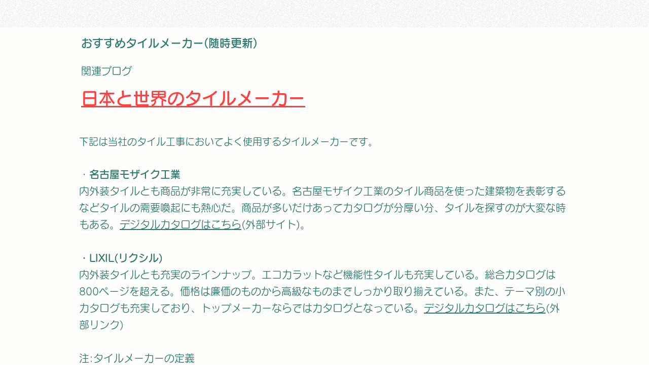

--- FILE ---
content_type: text/html; charset=utf-8
request_url: https://www.google.com/recaptcha/api2/aframe
body_size: 265
content:
<!DOCTYPE HTML><html><head><meta http-equiv="content-type" content="text/html; charset=UTF-8"></head><body><script nonce="XvMQelTvVNy1sa7AkiWoig">/** Anti-fraud and anti-abuse applications only. See google.com/recaptcha */ try{var clients={'sodar':'https://pagead2.googlesyndication.com/pagead/sodar?'};window.addEventListener("message",function(a){try{if(a.source===window.parent){var b=JSON.parse(a.data);var c=clients[b['id']];if(c){var d=document.createElement('img');d.src=c+b['params']+'&rc='+(localStorage.getItem("rc::a")?sessionStorage.getItem("rc::b"):"");window.document.body.appendChild(d);sessionStorage.setItem("rc::e",parseInt(sessionStorage.getItem("rc::e")||0)+1);localStorage.setItem("rc::h",'1769593104447');}}}catch(b){}});window.parent.postMessage("_grecaptcha_ready", "*");}catch(b){}</script></body></html>